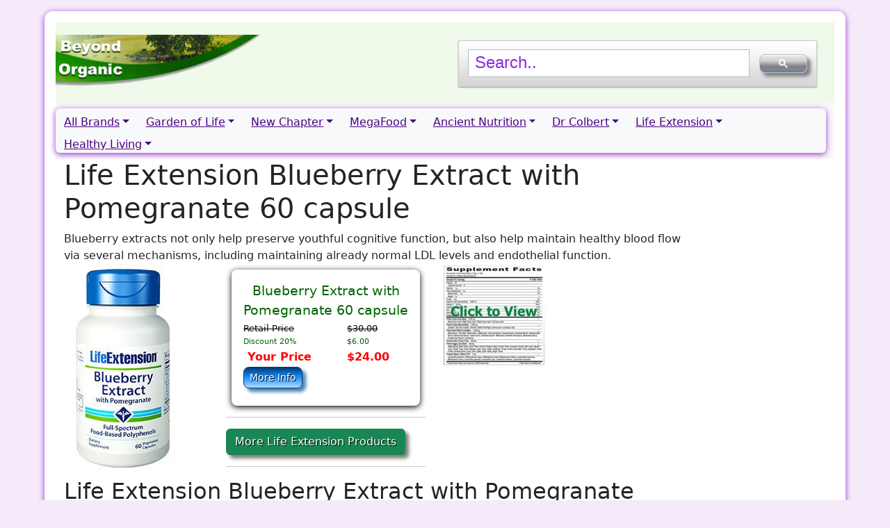

--- FILE ---
content_type: text/html; charset=UTF-8
request_url: https://beyond-organic.org/Life-Extension-Blueberry-Extract-with-Pomegranate-242.html
body_size: 11042
content:
<!doctype html>
<html lang="en">
  <head>
	<!-- January 30, 2024 Tuesday -- Manatee -- header.inc -->
    <!-- Required meta tags -->
    <meta charset="utf-8">
    <meta name="viewport" content="width=device-width, initial-scale=1, shrink-to-fit=no">
<!--  ##  ##  -->
    <title>Blueberry Extract with Pomegranate  60 capsule  by Life Extension</title>
     <meta name="description" content="Life Extension Order Line -  Blueberry extracts not only help preserve youthful cognitive function, but also help maintain healthy blood flow via several mechanisms, including maintaining already normal LDL levels and endothelial function."  >
	<meta name="robots" content="index">
     	<!-- Verification is  for Google Merchant Center  -->
<!--     <meta name="google-site-verification" content="6p-9EPCCub5S2DGbmel2XEeMC0H6EFtntaHPpDUg0BA" >-->
	<base href="https://beyond-organic.org/">
	<link rel="canonical" href="https://beyond-organic.org/Life-Extension-Blueberry-Extract-with-Pomegranate-242.html">
	<!-- thumbnail is image for Google Site Search -->
	<meta name="thumbnail" content="https://beyond-organic.org/assets/imagesMedium/blueberry-extract-with-pomegranate-242.jpg" >
	<!--  og: = Open Graph for Facebook and possibly others  -->
	<meta property="og:title" content="Blueberry Extract with Pomegranate  60 capsule  by Life Extension" >
	<meta property="og:url" content="https://beyond-organic.org/Life-Extension-Blueberry-Extract-with-Pomegranate-242.html" >
	<meta property="og:image" content="https://beyond-organic.org/assets/imagesMedium/blueberry-extract-with-pomegranate-242.jpg" >

	<!-- Google tag (gtag.js) FOR google analytics --><script async src="https://www.googletagmanager.com/gtag/js?id=G-EXY92HF9VL"></script><script>
	  window.dataLayer = window.dataLayer || [];
	  function gtag(){dataLayer.push(arguments);}
	  gtag('js', new Date());
	  gtag('config', 'G-EXY92HF9VL');
	</script>
	<!-- Google AdSense Code -->
	<script async src="https://pagead2.googlesyndication.com/pagead/js/adsbygoogle.js?client=ca-pub-5819065572779865"
		data-overlays="bottom" crossorigin="anonymous"></script>
	<!-- Google AdSense Meta tag  -->
	<meta name="google-adsense-account" content="ca-pub-5819065572779865">	<script async src="https://cse.google.com/cse.js?cx=921d19ef991da77ac">/* Beyond Organic Search */ </script>

	<link href="https://cdn.jsdelivr.net/npm/bootstrap@5.3.2/dist/css/bootstrap.min.css" rel="stylesheet" integrity="sha384-T3c6CoIi6uLrA9TneNEoa7RxnatzjcDSCmG1MXxSR1GAsXEV/Dwwykc2MPK8M2HN" crossorigin="anonymous">
<link rel="stylesheet" href="../styles/manatee.css?vers=$today">
	<link rel="stylesheet" href="../css/aws-beyog.css?vers=0126">

	<link rel="apple-touch-icon" sizes="152x152" href="https://beyond-organic.org/apple-touch-icon-152x152.png" >
	<link rel="apple-touch-icon" sizes="114x114" href="https://beyond-organic.org/apple-touch-icon-114x114.png" >
	<link rel="apple-touch-icon" sizes="57x57" href="https://beyond-organic.org/apple-touch-icon-57x57.png" >

</head>
<body>

<div class="row d-none "><!-- Show Media Size -->
	<div class="col-auto"><b>Media Size</b></div>
	<div class="col-1"><span class="d-block d-sm-none">XS</span><span class="d-none d-sm-block d-md-none">SM</span><span class="d-none d-md-block d-lg-none">MD</span><span class="d-none d-lg-block d-xl-none">LG</span><span class="d-none d-xl-block d-xxl-none">XL</span><span class="	d-none d-xxl-block">XXL</span></div>
	<div class="col-3 text-start"></div><div class="col  text-start">.:/home/beyog/includes:/home/Manatee/includes:/mnt/home/Etsy/</div></div><div id="wrapper" class="mb-4 "><!--  ## End in footer ##  -->
	<div class="container-fluid header ">
		<div class="row  ">
			<!--  ##  ##  -->
			<div class="col col-xs-4  align-self-center d-flex ">
				<a class="navbar-brand" href="/"><img class="navbar-logo " src="https://beyond-organic.org/css/BOLogoG5.png" alt="Beyond Organic"></a>
			</div>
			<!--  ##  ##  -->
			<div class="col d-sm-block d-md-none align-self-center text-end">
				<button class="btn menu-bars  my-2 collapsed" type="button" data-bs-toggle="collapse" data-bs-target="#navbarSupportedContent">Menu <svg xmlns="http://www.w3.org/2000/svg" viewBox="0 0 448 512" data-icon="bars-solid" width="24" height="24">
						<path fill="Black" d="M16 132h416c8.837 0 16-7.163 16-16V76c0-8.837-7.163-16-16-16H16C7.163 60 0 67.163 0 76v40c0 8.837 7.163 16 16 16zm0 160h416c8.837 0 16-7.163 16-16v-40c0-8.837-7.163-16-16-16H16c-8.837 0-16 7.163-16 16v40c0 8.837 7.163 16 16 16zm0 160h416c8.837 0 16-7.163 16-16v-40c0-8.837-7.163-16-16-16H16c-8.837 0-16 7.163-16 16v40c0 8.837 7.163 16 16 16z" />
					</svg></button>
			</div>
			<!--  ##  ##  -->
			<div class="col-md align-self-center">
								<div class="gcse-search"></div>
			</div>
			<!--  ##  ##  -->

		</div><!--  ## End of Row ##  -->
	</div><!--  ## End of container-fluid header  ##  -->

		<nav class="navbar navbar-expand-md bg-body-tertiary ">
		<div class="container-fluid">
			<div class="navbar-collapse collapse " id="navbarSupportedContent" style="">
				<div class="navbar-nav me-auto mb-2 mb-lg-0 row ">
					<div class=" col col-auto ">
						<div class="nav-item  dropdown mt-2 p-0">
							<a href="" class="dropdown-toggle " data-bs-toggle="dropdown">All Brands</a>
							<div class="dropdown-menu">
								<!--  ##  ##  -->
								<span class="dropdown-item  font-weight-bold text-uppercase ">All Brands</span>
								<a href="https://beyond-organic.org/new-products.php?google=SomeKindOfClick&gmode=SomeThingElse" class="dropdown-item ">New Product</a>
								<a href="https://beyond-organic.org/omega_3_truth.php" class="dropdown-item ">Omega-3 Book</a>
								<a href="https://beyond-organic.org/bone-broth/" class="dropdown-item ">Bone Broth</a>
								<a href="https://beyond-organic.org/dr-colbert/" class="dropdown-item ">Dr Colbert</a>
								<a href="https://beyond-organic.org/garden-of-life/" class="dropdown-item ">Garden of Life</a>
								<a href="https://beyond-organic.org/jarrow/" class="dropdown-item ">Jarrow</a>
								<a href="https://beyond-organic.org/jordan-rubin/" class="dropdown-item ">Jordan Rubin</a>
								<a href="https://beyond-organic.org/life-extension/" class="dropdown-item ">Life Extension</a>
								<a href="https://beyond-organic.org/megafood/" class="dropdown-item ">Mega Food</a>
								<a href="https://beyond-organic.org/new-chapter/" class="dropdown-item ">New Chapter</a>
								<a href="https://beyond-organic.org/products-of-nature/" class="dropdown-item ">Products of Nature</a>
								<!--  ##  ##  -->
							</div>
						</div>
					</div>
					<!--  ## End of All Brands ^^^^^^^^^^^^^^^^^^^^^^^^  -->

					<!--  !##  Garden of Life ~~~~~~~~~~~~~~~~~~~~~~~~~~~~~~~~  -->

					<div class=" col col-auto ">
						<div class="nav-item  dropdown mt-2 p-0">
							<a href="/" class="dropdown-toggle " data-bs-toggle="dropdown"  rel="nofollow">Garden of Life</a>
							<div class="dropdown-menu wide">
								<!--  ##  ##  -->
								<div class="container-fluid">
									<div class="row no-gutter">
										<div class="col col-auto">
											<span class="dropdown-item  font-weight-bold text-uppercase ">Garden of Life Brands</span>
											<a href="https://beyond-organic.org/garden-of-life/products.php" class="dropdown-item ">All Garden of Life</a>
											<a href="https://beyond-organic.org/garden-of-life/special1.php" class="dropdown-item ">Garden of Life Sale</a>
											<a href="https://beyond-organic.org/garden-of-life/dr-formulated.php" class="dropdown-item  ">Dr Formulated</a>
											<a href="https://beyond-organic.org/garden-of-life/mykind-organics.php" class="dropdown-item  ">MyKind Organics</a>
											<a href="https://beyond-organic.org/garden-of-life/vitamin-code.php" class="dropdown-item  ">Vitamin Code</a>
											<a href="https://beyond-organic.org/garden-of-life/sport-line.php" class="dropdown-item  ">Sport Line</a>
											<div class="dropdown-divider"></div>
										</div>
										<div class="col col-auto ">
											<span class="dropdown-item    font-weight-bold text-uppercase ">Vitamins</span>
											<a href="https://beyond-organic.org/garden-of-life/individual-vitamins.php" class="dropdown-item  ">Individual Vitamins</a>
											<a href="https://beyond-organic.org/garden-of-life/kids-vitamins.php" class="dropdown-item  ">Kids Supplements</a>
											<a href="https://beyond-organic.org/garden-of-life/mens-vitamins.php" class="dropdown-item  ">Mens Supplements</a>
											<a href="https://beyond-organic.org/garden-of-life/womens-vitamins.php" class="dropdown-item  ">Womens Supplements</a>
											<a href="https://beyond-organic.org/garden-of-life/prenatal-vitamins.php" class="dropdown-item  ">Prenatal Supplements</a>
											<div class="dropdown-divider"></div>
										</div>
										<div class="col  col-auto">
											<span class="dropdown-item   font-weight-bold text-uppercase  ">Originals</span>
											<a href="https://beyond-organic.org/garden-of-life/jordan-originals.php" class="dropdown-item  ">Jordans Original Products</a>
											<a href="https://beyond-organic.org/garden-of-life/fiber-cleanses.php" class="dropdown-item  ">Fiber & Cleanses</a>
											<a href="https://beyond-organic.org/garden-of-life/omega-3.php" class="dropdown-item  ">Omega-3 Fish Oils</a>
											<a href="https://beyond-organic.org/garden-of-life/perfect-food.php" class="dropdown-item  ">Perfect Food</a>
											<a href="https://beyond-organic.org/garden-of-life/primal-defense.php" class="dropdown-item  ">Primal Defense</a>
											<div class="dropdown-divider"></div>
										</div>
										<div class="col col-auto">
											<span class="dropdown-item    font-weight-bold text-uppercase ">Support Your Health</span>
											<a href="https://beyond-organic.org/garden-of-life/herbals.php" class="dropdown-item  ">Herbals</a>
											<a href="https://beyond-organic.org/garden-of-life/immunity-inflammation.php" class="dropdown-item  ">Immunity & Inflammation</a>
											<a href="https://beyond-organic.org/garden-of-life/keto.php" class="dropdown-item  ">Keto Products</a>
											<a href="https://beyond-organic.org/garden-of-life/essential-oils.php" class="dropdown-item  ">Organic Essential Oils</a>
											<a href="https://beyond-organic.org/garden-of-life/probiotics-enzymes.php" class="dropdown-item  ">Probiotics & Enzymes</a>
											<a href="https://beyond-organic.org/garden-of-life/organic-protein.php" class="dropdown-item  ">Proteins & Meals</a>
											<a href="https://beyond-organic.org/garden-of-life/turmeric.php" class="dropdown-item  ">Turmeric Products</a>
											<a href="https://beyond-organic.org/garden-of-life/fucothin.php" class="dropdown-item  ">Weight Loss & Fucothin</a>
											<div class="dropdown-divider"></div>
										</div>
									</div><!--  End Row  -->
								</div><!--  End Container  -->
								<!--  ##  ##  -->
							</div>
						</div>
					</div>
					<!--  ##  End of Garden of Life  ^^^^^^^^^^^^^^^^^  -->

					<!--  !## New Chapter  ~~~~~~~~~~~~~~~~~~~~~~~~  -->
					<div class=" col col-auto ">
						<div class="nav-item  dropdown mt-2 p-0">
							<a href="" class="dropdown-toggle " data-bs-toggle="dropdown">New Chapter</a>
							<div class="dropdown-menu">
								<!--  ##  ##  -->
								<a href="https://beyond-organic.org/new-chapter" class="dropdown-item ">All New Chapter</a>
								<a href="https://beyond-organic.org/new-chapter/sale.php" class="dropdown-item ">New Chapter Sale</a>
								<a href="https://beyond-organic.org/new-chapter/bone-strength.php" class="dropdown-item ">Bone Strength</a>
								<a href="https://beyond-organic.org/new-chapter/booster-powders.php" class="dropdown-item ">Booster Powders</a>
								<a href="https://beyond-organic.org/new-chapter/energy.php" class="dropdown-item ">Energy</a>
								<a href="https://beyond-organic.org/new-chapter/herbal.php" class="dropdown-item ">Herbals</a>
								<a href="https://beyond-organic.org/new-chapter/individual-vitamins.php" class="dropdown-item ">Individual Vitamins</a>
								<a href="https://beyond-organic.org/new-chapter/inflammation.php" class="dropdown-item ">Inflammation</a>
								<a href="https://beyond-organic.org/new-chapter/mens-vitamins.php" class="dropdown-item ">Men's Vitamins</a>
								<a href="https://beyond-organic.org/new-chapter/mushrooms.php" class="dropdown-item ">Mushrooms</a>
								<a href="https://beyond-organic.org/new-chapter/one-daily.php" class="dropdown-item ">One Dailys</a>
								<a href="https://beyond-organic.org/new-chapter/prenatal-vitamins.php" class="dropdown-item ">Prenatal Vitamins</a>
								<a href="https://beyond-organic.org/new-chapter/stress.php" class="dropdown-item ">Stress</a>
								<a href="https://beyond-organic.org/new-chapter/turmeric.php" class="dropdown-item ">Turmeric</a>
								<a href="https://beyond-organic.org/new-chapter/wholemega.php" class="dropdown-item ">Wholemega</a>
								<a href="https://beyond-organic.org/new-chapter/womens-vitamins.php" class="dropdown-item ">Women's Vitamins</a>
								<a href="https://beyond-organic.org/zyflamend" class="dropdown-item ">Zyflamend</a>
								<!--  ##  ##  -->
							</div>
						</div>
					</div>
					<!--  ## End of New Chapter ^^^^^^^^^^^^^^^^^^^^^^^^  -->

					<!--  !## MegaFood  ~~~~~~~~~~~~~~~~~~~~~~~~  -->
					<div class=" col col-auto ">
						<div class="nav-item  dropdown mt-2 p-0">
							<a href="" class="dropdown-toggle " data-bs-toggle="dropdown">MegaFood</a>
							<div class="dropdown-menu">
								<!--  ##  ##  -->
								<a href="https://beyond-organic.org/megafood" class="dropdown-item ">All Megafood</a>
								<a href="https://beyond-organic.org/megafood/sale.php" class="dropdown-item ">Megafood Sale</a>
								<a href="https://beyond-organic.org/megafood/baby-and-me.php" class="dropdown-item ">Baby &amp; Me</a>
								<a href="https://beyond-organic.org/megafood/blood-builder.php" class="dropdown-item ">Blood Builder</a>
								<a href="https://beyond-organic.org/megafood/booster-powders.php" class="dropdown-item ">Booster Powders</a>
								<a href="https://beyond-organic.org/megafood/condition-specific.php" class="dropdown-item ">Herbals</a>
								<a href="https://beyond-organic.org/megafood/vitamins.php" class="dropdown-item ">Individual Vitamins</a>
								<a href="https://beyond-organic.org/megafood/inflammation.php" class="dropdown-item ">Inflammation</a>
								<a href="https://beyond-organic.org/megafood/kids-vitamins.php" class="dropdown-item ">Kid's Vitamins</a>
								<a href="https://beyond-organic.org/megafood/digestive-aids.php" class="dropdown-item ">Megaflora Probiotics</a>
								<a href="https://beyond-organic.org/megafood/mens-vitamins.php" class="dropdown-item ">Men's Vitamins</a>
								<a href="https://beyond-organic.org/megafood/one-daily.php" class="dropdown-item ">One Dailys</a>
								<a href="https://beyond-organic.org/megafood/supplements.php" class="dropdown-item ">Multi Vitamins</a>
								<a href="https://beyond-organic.org/megafood/turmeric.php" class="dropdown-item ">Turmeric</a>
								<a href="https://beyond-organic.org/megafood/womens-vitamins.php" class="dropdown-item ">Women's Vitamins</a>

								<!--  ##  ##  -->
							</div>
						</div>
					</div>
					<!--  ## End of MegaFood ^^^^^^^^^^^^^^^^^^^^^^^^  -->

					<!--  !## Ancient Nutrition  ~~~~~~~~~~~~~~~~~~~~~~~~  -->
					<div class=" col col-auto ">
						<div class="nav-item  dropdown mt-2 p-0">
							<a href="" class="dropdown-toggle " data-bs-toggle="dropdown">Ancient Nutrition</a>
							<div class="dropdown-menu">
								<!--  ##  ##  -->
								<a href="https://beyond-organic.org/ancient-nutrition" class="dropdown-item ">All Ancient Nutrition</a>
								<a href="https://beyond-organic.org/ancient-nutrition/bone-broth-protein.php" class="dropdown-item ">Bone Broth Protein</a>
								<a href="https://beyond-organic.org/ancient-nutrition/bone-broth-collagen.php" class="dropdown-item ">Bone Broth Collagen</a>
								<a href="https://beyond-organic.org/ancient-nutrition/bone-broth-protein-organic.php" class="dropdown-item ">Organic Bone Broth Products</a>
								<a href="https://beyond-organic.org/ancient-nutrition/bone-broth-protein-meal.php" class="dropdown-item ">Bone Broth Protein Meal</a>
								<a href="https://beyond-organic.org/ancient-nutrition/keto-bone-broth.php" class="dropdown-item ">Keto Products</a>
								<a href="https://beyond-organic.org/ancient-nutrition/bone-broth-protein-fit.php" class="dropdown-item ">Bone Broth Protein Fit </a>
								<a href="https://beyond-organic.org/ancient-nutrition/bone-broth-protein-burst.php" class="dropdown-item ">Bone Broth Protein Burst</a>
								<a href="https://beyond-organic.org/ancient-nutrition/apothecary-capsules.php" class="dropdown-item ">Apothecary Capsules</a>
								<a href="https://beyond-organic.org/ancient-nutrition/medicinal-mushrooms.php" class="dropdown-item ">Organic Medicinal Mushrooms</a>
								<a href="https://beyond-organic.org/ancient-nutrition/essential-oils.php" class="dropdown-item ">Organic Essential Oils</a>

								<!--  ##  ##  -->
							</div>
						</div>
					</div>
					<!--  ## End of  Ancient Nutrition ^^^^^^^^^^^^^^^^^^^^^^^^  -->

					<!--   !## Dr Colbert  ~~~~~~~~~~~~~~~~~~~~~~~~  -->
					<div class=" col col-auto ">
						<div class="nav-item  dropdown mt-2 p-0">
							<a href="" class="dropdown-toggle " data-bs-toggle="dropdown">Dr Colbert</a>
							<div class="dropdown-menu">
								<!--  ##  ##  -->
								<a href="https://beyond-organic.org/dr-colbert" class="dropdown-item ">All Dr Colbert</a>
								<a href="https://beyond-organic.org/dr-colbert/keto-zone.php" class="dropdown-item ">Keto Zone</a>

								<!--  ##  ##  -->
							</div>
						</div>
					</div>
					<!--  ## End of Dr Colbert ^^^^^^^^^^^^^^^^^^^^^^^^  -->

					<!--  !## Life Extension  ~~~~~~~~~~~~~~~~~~~~~~~~  -->
					<div class=" col col-auto ">
						<div class="nav-item  dropdown mt-2 p-0">
							<a href="" class="dropdown-toggle " data-bs-toggle="dropdown">Life Extension</a>
							<div class="dropdown-menu">
								<!--  ##  ##  -->
								<a href="https://beyond-organic.org/life-extension" class="dropdown-item ">All Life Extension</a>
								<a href="https://beyond-organic.org/life-extension/antioxidant.php" class="dropdown-item ">Antioxidant</a>
								<a href="https://beyond-organic.org/life-extension/bone-health.php" class="dropdown-item ">Bone Health</a>
								<a href="https://beyond-organic.org/life-extension/herbals.php" class="dropdown-item ">Herbals</a>
								<a href="https://beyond-organic.org/life-extension/vitamins.php" class="dropdown-item ">Individual Vitamins</a>
								<a href="https://beyond-organic.org/life-extension/inflammation.php" class="dropdown-item ">Inflammation</a>
								<a href="https://beyond-organic.org/life-extension/mens-vitamins.php" class="dropdown-item ">Men's Vitamins</a>
								<a href="https://beyond-organic.org/life-extension/womens-vitamins.php" class="dropdown-item ">Women's Vitamins</a>
								<a href="https://beyond-organic.org/life-extension/multi-vitamins.php" class="dropdown-item ">Multi Vitamins</a>
								<a href="https://beyond-organic.org/life-extension/brain-health.php" class="dropdown-item ">Brain Health</a>
								<a href="https://beyond-organic.org/life-extension/heart-health.php" class="dropdown-item ">Heart Health</a>
								<a href="https://beyond-organic.org/life-extension/immune.php" class="dropdown-item ">Immune</a>
								<!--  ##  ##  -->
							</div>
						</div>
					</div>
					<!--  ## End of Life Extension ^^^^^^^^^^^^^^^^^^^^^^^^  -->


					<!--  !## Healthy Living  ~~~~~~~~~~~~~~~~~~~~~~~~  -->
					<div class=" col col-auto ">
						<div class="nav-item  dropdown mt-2 p-0">
							<a href="" class="dropdown-toggle " data-bs-toggle="dropdown">Healthy Living</a>
							<div class="dropdown-menu">
								<!--  ##  ##  -->
								<a href="https://beyond-organic.org/cards-of-encouragement.php" class="dropdown-item ">Cards of Encouragement</a>
								<a href="https://beyond-organic.org/monthly-give-away.php" class="dropdown-item ">Monthly Give Away</a>
								<a href="https://beyond-organic.org/mens-vitamins" class="dropdown-item ">Men's Vitamins</a>
								<a href="https://beyond-organic.org/womens-vitamins" class="dropdown-item ">Women's Vitamins</a>
								<a href="https://beyond-organic.org/kids-vitamins" class="dropdown-item ">Kid's Vitamins</a>
								<a href="https://beyond-organic.org/prenatal-vitamins" class="dropdown-item ">Prenatal Vitamins</a>
								<a href="https://beyond-organic.org/toxic-mold.php" class="dropdown-item ">Toxic Mold</a>
								<a href="https://beyond-organic.org/index_dangerous-ingredients.php" class="dropdown-item ">Dangerous Ingredients</a>
								<a href="https://beyond-organic.org/bone-health-info.php" class="dropdown-item ">Bone Health Info</a>
								<a href="https://beyond-organic.org/organic-natural-essential-oils.php" class="dropdown-item ">Essential Oils</a>
								<a href="https://beyond-organic.org/index_natural-ingredients.php" class="dropdown-item ">Healthy Ingredients</a>
								<a href="https://beyond-organic.org/ketogenic-diet.php" class="dropdown-item ">Ketogenic Diet</a>
								<a href="https://beyond-organic.org/non-gmo" class="dropdown-item ">Non-GMO</a>
								<a href="https://beyond-organic.org/probiotics" class="dropdown-item ">Probiotics</a>
								<a href="https://beyond-organic.org/omega-3-oils.php" class="dropdown-item ">Omega-3 Oils</a>
								<a href="https://beyond-organic.org/prod_makers_diet_foods.php" class="dropdown-item ">Organic Foods</a>
								<a href="https://beyond-organic.org/acid-reflux.php" class="dropdown-item ">Acid Reflux</a>
								<a href="https://beyond-organic.org/depression.php" class="dropdown-item ">Depression and Stress</a>
								<a href="https://beyond-organic.org/detox" class="dropdown-item ">Detox &amp; Antioxidents</a>
								<a href="https://beyond-organic.org/index_treatments.php" class="dropdown-item ">Gallbladder Surgery</a>
								<a href="https://beyond-organic.org/prod_books.php" class="dropdown-item ">Health Books</a>
								<a href="https://beyond-organic.org/heart-health.php" class="dropdown-item ">Heart Health</a>
								<a href="https://beyond-organic.org/immune-support" class="dropdown-item ">Immune Support</a>
								<a href="https://beyond-organic.org/inflammation" class="dropdown-item ">Inflammation Reduction</a>
								<a href="https://beyond-organic.org/menopause.php" class="dropdown-item ">Menopause</a>
								<a href="https://beyond-organic.org/lose-weight" class="dropdown-item ">Lose Weight</a>
								<a href="https://beyond-organic.org/smoothie" class="dropdown-item ">Smoothie Drinks</a>
								<a href="https://beyond-organic.org/stress-vitamins" class="dropdown-item ">Stress &amp; Sleep</a>

								<!--  ##  ##  -->
							</div>
						</div>
					</div>
					<!--  ## End of Healthy Living ^^^^^^^^^^^^^^^^^^^^^^^^  -->
				</div><!--  ## End of .navbar-nav  ^^^^^^^^^^^^^^^^ -->
			</div>  <!--  ## End of #navbarSupportedContent  ^^^^^^^^^^-->
			</div> <!--  ## End of container-fluid ^^^^^^^^^^^^^^^^  -->
			</nav> <!--  ## End of Menu ^^^^^^^^^^^^^^^^  -->
	<!--  ## Start of Page ##  -->
		<div class="container-fluid">
		<div class="row ">
			<div class="col-12 col-lg-8 col-xl-10 ">
			<div class="row ">
	<!--  ##  ##  -->
			<div  class="col-12 col-sm-12    "><h1>Life Extension Blueberry Extract with Pomegranate  60 capsule</h1></div>
			<div  class="col-12 col-sm-12  " ><div class="content">Blueberry extracts not only help preserve youthful cognitive function, but also help maintain healthy blood flow via several mechanisms, including maintaining already normal LDL levels and endothelial function.	</div></div>
			<div class="col-12 col-sm-5 col-md-4 col-lg-3  media "><img class=" align-self-center mx-auto img-fluid" alt="Life Extension Blueberry Extract with Pomegranate  60 capsule"  src="https://beyond-organic.org/assets/imagesMedium/blueberry-extract-with-pomegranate-242.jpg" width="170" height="300" loading="lazy" ></div>
			<div class="col-12   col-sm-7 col-md-8 col-lg-4 ">
<!--  Kestrel buyProd.1.inc  -->
<div class="cBuyTable clearfix" >

		<div class="boxShadow pricingTable p-2 m-2" >
			<!-- Pricing -->
			<table class=" p-2 m-2"  >
				<tr>
					<td class="bProdName" colspan="2">
Blueberry Extract with Pomegranate   60 capsule					</td>
				</tr>
				<tr>
					<td class="bProdRetail ">Retail Price</td>
					<td class="bProdRetailPrice "> $30.00</td>
				</tr>
				<tr>
					<td class="bProdSave " >Discount 20%</td>
					<td class="bProdSave ">$6.00</td>
				</tr>
				<tr>
					<td  class="bProdPrice "  >&nbsp;Your Price&nbsp;</td>
					<td  class="bProdPrice "> $24.00</td>
				</tr>
				<tr>
					<td class="bAdd2CartTD " colspan="2" >
						<a class="btn btn-lightblue btn-sm mb-2" href="/Life-Extension-Blueberry-Extract-with-Pomegranate-242.html?q=Life Extension Blueberry Extract with Pomegranate" role="button">More Info</a>
					</td>
				</tr>
			</table>
		</div>
 <hr>
<a href="https://beyond-organic.org/life-extension/" ><span class="btn btn-success">More Life Extension Products</span></a> <hr>
</div>
<!--  END of buyProd.inc  -->


</div>
				<div class="col">
					<a id="openSupplementFact" data-bs-toggle="modal" data-bs-target="#SupplementFacts" title="Supplement Facts for Life Extension Blueberry Extract with Pomegranate  60 capsule">
					<img src="https://beyond-organic.org/assets/graphics/SupplementFactsIcon.jpg" alt="Supplement Facts" width="150" height="150" loading="lazy"></a>
			</div>
	
			<!-- Modal -->
			<div class="modal fade" id="SupplementFacts" tabindex="-1"  >
			  <div class="modal-dialog modal-xl">
				<div class="modal-content">
				  <div class="modal-header">
					<h5 class="modal-title" id="exampleModalLabel">Blueberry Extract with Pomegranate  60 capsule  by Life Extension</h5>
					<button type="button" class="btn-close" data-bs-dismiss="modal" aria-label="Close"></button>
				  </div>
				  <div class="modal-body ">
					<img class="img-fluid " src="https://beyond-organic.org/assets/facts/blueberry-extract-with-pomegranate-facts-242.jpg" alt="Supplement Facts" width="450" height="472" loading="lazy">
				  </div>
				  <div class="modal-footer">
					<button type="button" class="btn btn-secondary" data-bs-dismiss="modal">Close</button>
				  </div>
				</div>
			  </div>
			</div>
			<!-- End Modal -->
			<div class="col-12   " ><div class="content"><h2>Life Extension Blueberry Extract with Pomegranate</h2>
<p>When scientists analyze fruits and vegetables for their antioxidant capability, blueberries rank among the highest in their capacity to destroy free radicals. Rich in antioxidants that combat oxidative stress and inflammation, blueberry extracts not only help preserve youthful cognitive function, but also help maintain healthy blood flow via several mechanisms, including maintaining already normal LDL levels and blood pressure within normal limits and preserving endothelial and vascular function.</p><p>

To augment the benefits of this healthful fruit, a new wild blueberry extract has been added to Blueberry Extract with Pomegranate that provides more potent active ingredients than cultivated blueberries. Blueberry Extract with Pomegranate contains AuroraBlue®, which contains the only true wild Alaskan blueberries that grow in a completely natural environment without exposure to any chemicals. This complex of wild fruits belonging to the genus Vaccinium is rich in unique antioxidants (anthocyanins and pterostilbene being the two most active) and possesses nearly 10 times the antioxidant capacity of cultivated berries.</p><p>

Blueberry Extract with Pomegranate contains potent doses of pomegranate extract in just one capsule. Pomegranate fruit contains polyphenols, tannins, and anthocyanins — all beneficial antioxidants. Compounds known as punicalagins also found in pomegranate benefit arterial health by virtue of their ability to regulate healthy endothelial function.</p>

<h3>Supplement Facts</h3>




Serving Size 1 vegetarian capsule<br><br>

Servings Per Container 60<br><br>
Amount Per Serving<br><br>

Wild Blueberry (Vaccinium angustifolium) anthocyanin extract (fruit)
	

375 mg<br><br>

Pomella Pomegranate (Punica granatum) extract (fruit) [standardized to 30% punicalagins (60 mg)]
	

200 mg<br><br>


[Alaska Early Blueberry (Vaccinium ovalifolium Sm.), Alaska Black Huckleberry (Vaccinium alaskaense How.), Alpine Blueberry (Vaccinium uliginosum L. spp. alpinum (Bigel.) Hult., Bog Bilberry (Vaccinium uliginosum L. spp. mycrophyllum Lange)] (fruit, leaves, stems)
	

100 mg<br><br>

AuroraBlue Wildcrafted Blueberry Extract Complex
	

75 mg<br><br>


<br><br>
Other ingredients: vegetable cellulose (capsule), silica, magnesium stearate.
<br><br>
 Contains corn. This product contains NO milk, egg, fish, peanuts, crustacean shellfish (lobster, crab, shrimp), soybeans, wheat, yeast, gluten, or rice. Contains NO sugar, and no artificial sweeteners, flavors, colors, or preservatives.
<br><br>
Pomella is a trademark of Verdure Sciences, Inc.<br>
VitaBlue is a registered trademark of VDF FutureCeuticals, Inc.<br>
AuroraBlue is a registered trademark of Denali Technologies, LLC.<br>
<h3>Dosage and Use</h3>
	

Take one capsule once or twice daily with or without food, or as recommended by a healthcare practitioner.<br><br>
<b>Caution<br>

Consult with your physician before using this product if you are taking anti-seizure, anti-depressant or psychiatric medications, or certain types of blood pressure (e.g. calcium channel blockers) medications.</b>
<br>
<a href="https://www.etsy.com/shop/GailsGiftsDesigns/">TShirts</a> </div></div>
			<div class="col-12  " ><div class="content"> <!--  ## Start of buyNow Loop ##  -->
<div class="container-fluid b1BuyNow "><div class="row  ">
<div class="row" >
<div class="col-12 p-3 ml-3 text-truncate"> <a  href="https://gailsgiftsdesigns.etsy.com/listing/1558117099/sea-turtles-blue-green-purple-blank-journal-marine-life-sea-" class="h5 " > Sea Turtles Blue, Green, Purple Blank Journal, marine life, sea turtle enthusiast, turtle conservation, wildlife support, nature lover!!</a></div>
<div class="col-6    col-md-4  col-xl-2 pt-1 pr-0 text-center " >
	<a  href="https://gailsgiftsdesigns.etsy.com/listing/1558117099/sea-turtles-blue-green-purple-blank-journal-marine-life-sea-" class=""><img class="mt-2 img-fluid" alt="Sea Turtles Blue, Green, Purple Blank Journal, marine life, sea turtle enthusiast, turtle conservation, wildlife support, nature lover"  src="https://i.etsystatic.com/46466881/r/il/9394f0/5298696557/il_fullxfull.5298696557_2xtd.jpg" loading="lazy"></a>
</div>
<div class="col-6  col-md-8  col-xl-10 pl-0  text-left" >
	Blue, Green, Lavender Sea Turtles are playing across this Blank Journal. Hardcover with a wraparound high quality print to carry wherever you might go. Notebook, gift, gift for Mom, Daughter, girls, teens, teenager gifts, diary

.: 128 blank pages (64 sheets)
.: Full wraparound print
.: Casewrap binding<br>
</div>
</div></div></div>
<hr><!--  ## Start of buyNow Loop ##  -->
<div class="container-fluid b1BuyNow "><div class="row  ">
<div class="row" >
<div class="col-12 p-3 ml-3 text-truncate"> <a  href="https://gailsgiftsdesigns.etsy.com/listing/1585377341/colorful-sea-turtles-personalized-iphone-15-iphone-14-iphone" class="h5 " > Colorful Sea Turtles Personalized iPhone 15, iPhone 14, iPhone 13, iPhone 12 Cases with optional personalization. For your Sea Turtle lover!!</a></div>
<div class="col-6    col-md-4  col-xl-2 pt-1 pr-0 text-center " >
	<a  href="https://gailsgiftsdesigns.etsy.com/listing/1585377341/colorful-sea-turtles-personalized-iphone-15-iphone-14-iphone" class=""><img class="mt-2 img-fluid" alt="Colorful Sea Turtles Personalized iPhone 15, iPhone 14, iPhone 13, iPhone 12 Cases with optional personalization. For your Sea Turtle lover"  src="https://i.etsystatic.com/46466881/r/il/bed918/7052337001/il_fullxfull.7052337001_7h1b.jpg" loading="lazy"></a>
</div>
<div class="col-6  col-md-8  col-xl-10 pl-0  text-left" >
	Custom Personalized Sea Turtles iPhone 15, iPhone 14, iPhone 13, iPhone 12 Cases. With their slim lines, glossy finish, and their lightweight construction, they’re the perfect accessory that complements your phone’s aesthetics. Compatible with iPhone 15, iPhone 14, iPhone 13, iPhone 12 all models. Great for yourself or as a gift for Mom, Daughter, best friend or your favorite sea turtle lover. Optional personalized name, if you desire.

.: Material: Lexan polycarbonate plastic
.: Super slim design and glossy premium finish
.: Durable and impact resistant material
.: Supports wireless charging (*Not MagSafe*)<br>
</div>
</div></div></div>
<hr><!--  ## Start of buyNow Loop ##  -->
<div class="container-fluid b1BuyNow "><div class="row  ">
<div class="row" >
<div class="col-12 p-3 ml-3 text-truncate"> <a  href="https://gailsgiftsdesigns.etsy.com/listing/1571187982/sea-turtle-v-neck-shirt" class="h5 " > Sea Turtle V-Neck shirt. Colorful watercolor sea turtle, save the turtles, sea turtle lover, sea turtle Tshirt, turtle shirt,!!</a></div>
<div class="col-6    col-md-4  col-xl-2 pt-1 pr-0 text-center " >
	<a  href="https://gailsgiftsdesigns.etsy.com/listing/1571187982/sea-turtle-v-neck-shirt" class=""><img class="mt-2 img-fluid" alt="Sea Turtle V-Neck shirt. Colorful watercolor sea turtle, save the turtles, sea turtle lover, sea turtle Tshirt, turtle shirt,"  src="https://i.etsystatic.com/46466881/r/il/b45e91/5423882878/il_fullxfull.5423882878_7t0z.jpg" loading="lazy"></a>
</div>
<div class="col-6  col-md-8  col-xl-10 pl-0  text-left" >
	Colorful Watercolor Sea Turtle  on soft jersey Shirt is cozy. Great for Beach Lovers and Sea Turtle Lovers everywhere. Colorful watercolor sea turtle, save the turtles, sea turtle lover, sea turtle tshirt

High quality print will make it an instant favorite in every wardrobe. 

.: 100% Airlume combed and ring-spun cotton (fiber content may vary for different colors)
.: Light fabric (4.2 oz/yd² (142 g/m²))
.: Tear away label
.: Runs true to size<br>
</div>
</div></div></div>
<hr><!--  ## Start of buyNow Loop ##  -->
<div class="container-fluid b1BuyNow "><div class="row  ">
<div class="row" >
<div class="col-12 p-3 ml-3 text-truncate"> <a  href="https://gailsgiftsdesigns.etsy.com/listing/1577931877/sea-turtles-insulated-bottle-22oz-marine-life-ocean-lover-sh" class="h5 " > Sea Turtles Insulated Bottle 22oz, marine life, ocean lover shirt,sea turtle enthusiast, turtle conservation, wildlife support, nature lover!!</a></div>
<div class="col-6    col-md-4  col-xl-2 pt-1 pr-0 text-center " >
	<a  href="https://gailsgiftsdesigns.etsy.com/listing/1577931877/sea-turtles-insulated-bottle-22oz-marine-life-ocean-lover-sh" class=""><img class="mt-2 img-fluid" alt="Sea Turtles Insulated Bottle 22oz, marine life, ocean lover shirt,sea turtle enthusiast, turtle conservation, wildlife support, nature lover"  src="https://i.etsystatic.com/46466881/r/il/dfb07d/5395015789/il_fullxfull.5395015789_7rao.jpg" loading="lazy"></a>
</div>
<div class="col-6  col-md-8  col-xl-10 pl-0  text-left" >
	Blue, green, purple, lavender Sea Turtles. Perfect Gift for Mom, Dad, Grandma or the kids!  Water bottle, coffee, thermos, Beach, gift for ladies and kids.

Vacuum insulation is a big deal if you care about beverage temperature change. Double-wall construction means that hot liquids can remain hot up to 12 hours while colder choices can last a full 48 hours; that’s two whole days. Furthermore, these bottles are condensation-proof - no sweating or slipping. Built to fit standard vehicle cup holders, the stainless steel sides are both scratch and fade resistant.

.: One size: 22oz (0.65 l)
.: Spill-proof design
.: Scratch and fade resistant
.: BPA free
**Hand Wash Only<br>
</div>
</div></div></div>
<hr><!--  ## Start of buyNow Loop ##  -->
<div class="container-fluid b1BuyNow "><div class="row  ">
<div class="row" >
<div class="col-12 p-3 ml-3 text-truncate"> <a  href="https://gailsgiftsdesigns.etsy.com/listing/1561639199/sea-turtles-tumbler-20oz-marine-life-sea-turtle-enthusiast-t" class="h5 " > Sea Turtles Tumbler 20oz, marine life, sea turtle enthusiast, turtle conservation, wildlife support, nature lover!!</a></div>
<div class="col-6    col-md-4  col-xl-2 pt-1 pr-0 text-center " >
	<a  href="https://gailsgiftsdesigns.etsy.com/listing/1561639199/sea-turtles-tumbler-20oz-marine-life-sea-turtle-enthusiast-t" class=""><img class="mt-2 img-fluid" alt="Sea Turtles Tumbler 20oz, marine life, sea turtle enthusiast, turtle conservation, wildlife support, nature lover"  src="https://i.etsystatic.com/46466881/r/il/81571e/5267340916/il_fullxfull.5267340916_cw0b.jpg" loading="lazy"></a>
</div>
<div class="col-6  col-md-8  col-xl-10 pl-0  text-left" >
	This Sea Turtle stainless travel-size tumbler is vacuum-insulated and built to last. Sea Turtle Tumbler in Blue, green, purple, turquoise and lavender. With 20oz capacity, a fashionable lid, and a double-wall stainless steel frame, this tumbler utilizes vacuum insulation to keep both hot and cold drinks at perfect temps. 

.: Stainless steel
.: 20oz (0.59 l)
.: Rounded corners
.: See-thru plastic lid
.: Glossy finish
.: Dishwasher Safe<br>
</div>
</div></div></div>
<hr><!--  ## Start of buyNow Loop ##  -->
<div class="container-fluid b1BuyNow "><div class="row  ">
<div class="row" >
<div class="col-12 p-3 ml-3 text-truncate"> <a  href="https://gailsgiftsdesigns.etsy.com/listing/1589921332/personalized-baby-turtle-iphone-16-iphone-15-iphone-15-iphon" class="h5 " > Personalized Baby Turtle iPhone 16, iPhone 15, iPhone 15, iPhone 14, iPhone 13 Cases. Custom Name on Cute Sea Turtles for your Beach Lover!!</a></div>
<div class="col-6    col-md-4  col-xl-2 pt-1 pr-0 text-center " >
	<a  href="https://gailsgiftsdesigns.etsy.com/listing/1589921332/personalized-baby-turtle-iphone-16-iphone-15-iphone-15-iphon" class=""><img class="mt-2 img-fluid" alt="Personalized Baby Turtle iPhone 16, iPhone 15, iPhone 15, iPhone 14, iPhone 13 Cases. Custom Name on Cute Sea Turtles for your Beach Lover"  src="https://i.etsystatic.com/46466881/r/il/d5ebbc/7041283657/il_fullxfull.7041283657_dwe6.jpg" loading="lazy"></a>
</div>
<div class="col-6  col-md-8  col-xl-10 pl-0  text-left" >
	Custom Personalized Baby Sea Turtle iPhone Case for iPhone for iPhone 16, iPhone 15, iPhone 14, iPhone 13, all models. With their slim lines, glossy finish, and their lightweight construction, they’re the perfect accessory that complements your phone’s aesthetics. Compatible with iPhone 16, 15, 14, 13 all models. Great for yourself or as a gift for Mom, Daughter, best friend or your favorite sea turtle lover. Just add your custom name for the perfect gift!

.: Material: Lexan polycarbonate plastic
.: Super slim design and glossy premium finish
.: Durable and impact resistant material
.: Supports wireless charging (*Not MagSafe*)<br>
</div>
</div></div></div>
<hr><!--  ## Start of buyNow Loop ##  -->
<div class="container-fluid b1BuyNow "><div class="row  ">
<div class="row" >
<div class="col-12 p-3 ml-3 text-truncate"> <a  href="https://gailsgiftsdesigns.etsy.com/listing/1801849571/sea-turtles-personalized-samsung-galaxy-s25-s24-s23-s22-s21-" class="h5 " > Sea Turtles Personalized Samsung Galaxy S25, S24, S23, S22, S21 Phone Cases Colorful sea turtles, sea turtle lover, Save the turtles!!</a></div>
<div class="col-6    col-md-4  col-xl-2 pt-1 pr-0 text-center " >
	<a  href="https://gailsgiftsdesigns.etsy.com/listing/1801849571/sea-turtles-personalized-samsung-galaxy-s25-s24-s23-s22-s21-" class=""><img class="mt-2 img-fluid" alt="Sea Turtles Personalized Samsung Galaxy S25, S24, S23, S22, S21 Phone Cases Colorful sea turtles, sea turtle lover, Save the turtles"  src="https://i.etsystatic.com/46466881/r/il/8bab6a/7044489549/il_fullxfull.7044489549_cmyv.jpg" loading="lazy"></a>
</div>
<div class="col-6  col-md-8  col-xl-10 pl-0  text-left" >
	Custom Personalized Sea Turtle Samsung Galaxy S25, S24, S23, S22, S21 Phone Cases. Colorful sea turtles on blue stripes, save the turtles, sea turtle lover, sea turtle. Perfect for yourself or your favorite Beach Lover, Ocean Lover or Beach Bum. Add your name to make this the perfect phone case.

Every case has double layers for extra durability and protection. The outer polycarbonate shell will resist daily impacts. 

.: Materials: 100% polycarbonate (shell), 100% TPU (lining)
.: Dual layer case for extra durability and protection
.: Supports wireless charging (not including MagSafe)
.: Glossy finish
.: Clear, open ports for connectivity<br>
</div>
</div></div></div>
<hr><!--  ## Start of buyNow Loop ##  -->
<div class="container-fluid b1BuyNow "><div class="row  ">
<div class="row" >
<div class="col-12 p-3 ml-3 text-truncate"> <a  href="https://gailsgiftsdesigns.etsy.com/listing/1743191100/polynesian-sea-turtle-personalized-insulated-bottle-22oz" class="h5 " > Polynesian Sea Turtle Personalized Insulated Bottle, 22oz. Custom text is optional. Sea turtle lover, sea turtles, save the turtles!!</a></div>
<div class="col-6    col-md-4  col-xl-2 pt-1 pr-0 text-center " >
	<a  href="https://gailsgiftsdesigns.etsy.com/listing/1743191100/polynesian-sea-turtle-personalized-insulated-bottle-22oz" class=""><img class="mt-2 img-fluid" alt="Polynesian Sea Turtle Personalized Insulated Bottle, 22oz. Custom text is optional. Sea turtle lover, sea turtles, save the turtles"  src="https://i.etsystatic.com/46466881/r/il/c1073a/7007301418/il_fullxfull.7007301418_fq32.jpg" loading="lazy"></a>
</div>
<div class="col-6  col-md-8  col-xl-10 pl-0  text-left" >
	Custom Personalized Polynesian Sea Turtle Copper Vacuum Insulated Bottle, 22oz. Sea Turtle Keyring Tag, Colorful watercolor sea turtle, save the turtles, sea turtle lover, sea turtles, save the turtles. Custom name is optional.

Vacuum insulation is a big deal if you care about beverage temperature change. Double-wall construction means that hot liquids can remain hot up to 12 hours while colder choices can last a full 48 hours; that’s two whole days. Furthermore, these bottles are condensation-proof - no sweating or slipping. Built to fit standard vehicle cup holders, the stainless steel sides are both scratch and fade resistant.
.: One size: 22oz (0.65 l)
.: Spill-proof design
.: Scratch and fade resistant
.: BPA free
.: Note: **Hand Wash Only<br>
</div>
</div></div></div>
<hr><!--  ## Start of buyNow Loop ##  -->
<div class="container-fluid b1BuyNow "><div class="row  ">
<div class="row" >
<div class="col-12 p-3 ml-3 text-truncate"> <a  href="https://gailsgiftsdesigns.etsy.com/listing/4333395273/polynesian-sea-turtle-personalized-magnetic-safe-tough-iphon" class="h5 " > Polynesian Sea Turtle Personalized Magnetic Safe Tough iPhone 16, iPhone 15, iPhone 14 and iPhone 13 case. Custom text is optional.!!</a></div>
<div class="col-6    col-md-4  col-xl-2 pt-1 pr-0 text-center " >
	<a  href="https://gailsgiftsdesigns.etsy.com/listing/4333395273/polynesian-sea-turtle-personalized-magnetic-safe-tough-iphon" class=""><img class="mt-2 img-fluid" alt="Polynesian Sea Turtle Personalized Magnetic Safe Tough iPhone 16, iPhone 15, iPhone 14 and iPhone 13 case. Custom text is optional."  src="https://i.etsystatic.com/46466881/r/il/8a6d85/7057852555/il_fullxfull.7057852555_6sck.jpg" loading="lazy"></a>
</div>
<div class="col-6  col-md-8  col-xl-10 pl-0  text-left" >
	Custom Personalized Polynesian Sea Turtle Magnetic Safe Tough iPhone 16, iPhone 15, iPhone 14 and iPhone 13. With their slim lines, glossy finish, and their lightweight construction, these cases the perfect accessory that complements your phone’s aesthetics. Compatible with iPhone 16, iPhone 15, iPhone 14 and iPhone 13 all models. Great for yourself or as a gift for Mom, Daughter, best friend or your favorite beach lover. Sea Turtle. These cases are compatible with MagSafe® accessories. Custom name is optional.


When aesthetics meet function, this custom magnetic tough case is born. Equipped with an outer polycarbonate shell and inner black TPU lining, this case delivers robust protection thanks to its durable, flexible, impact-resistant nature. Gossy finish, each case comes with an embedded magnet module that is compatible with MagSafe® accessories and a stunning print that fully wraps around your case's exterior.
.: Dual layer case for extra durability and protection
.: Materials: 100% polycarbonate (shell), black cushioned inner TPU lining (slight variations in color/texture are possible)
.: Available in glossy premium protective finish
.: Full-wrap print on exterior surfaces
.: Embedded magnet to enhance compatibility with MagSafe® accessories (compatibility not guaranteed with non-Apple brand chargers)
.: Durable, flexible and impact resistant<br>
</div>
</div></div></div>
<hr><!--  ## Start of buyNow Loop ##  -->
<div class="container-fluid b1BuyNow "><div class="row  ">
<div class="row" >
<div class="col-12 p-3 ml-3 text-truncate"> <a  href="https://gailsgiftsdesigns.etsy.com/listing/1757391413/polynesian-sea-turtle-personalized-samsung-galaxy-s25-s24-s2" class="h5 " > Polynesian Sea Turtle Personalized Samsung Galaxy S25, S24, S23, S22, S21 Phone Case. Custom text is optional. Sea turtle lover, sea turtle!!</a></div>
<div class="col-6    col-md-4  col-xl-2 pt-1 pr-0 text-center " >
	<a  href="https://gailsgiftsdesigns.etsy.com/listing/1757391413/polynesian-sea-turtle-personalized-samsung-galaxy-s25-s24-s2" class=""><img class="mt-2 img-fluid" alt="Polynesian Sea Turtle Personalized Samsung Galaxy S25, S24, S23, S22, S21 Phone Case. Custom text is optional. Sea turtle lover, sea turtle"  src="https://i.etsystatic.com/46466881/r/il/5c0077/7009852430/il_fullxfull.7009852430_wup2.jpg" loading="lazy"></a>
</div>
<div class="col-6  col-md-8  col-xl-10 pl-0  text-left" >
	Custom Personalized Polynesian Sea Turtle Samsung Galaxy S25, S24, S23, S22, S21 Phone Cases. Amazing Colorful watercolor sea turtle, save the turtles, sea turtle lover, sea turtle. Perfect for yourself or your favorite Beach Lover, Ocean Lover or Beach Bum. Custom Name is optional.

Every case has double layers for extra durability and protection. The outer polycarbonate shell will resist daily impacts. 

.: Materials: 100% polycarbonate (shell), 100% TPU (lining)
.: Dual layer case for extra durability and protection
.: Supports wireless charging (not including MagSafe)
.: Glossy finish
.: Clear, open ports for connectivity<br>
</div>
</div></div></div>
<hr><!--  ## Start of buyNow Loop ##  -->
<div class="container-fluid b1BuyNow "><div class="row  ">
<div class="row" >
<div class="col-12 p-3 ml-3 text-truncate"> <a  href="https://gailsgiftsdesigns.etsy.com/listing/1573372125/sea-turtles-personalized-iphone-16-iphone-15-iphone-14-iphon" class="h5 " > Sea Turtles Personalized iPhone 16, iPhone 15, iPhone 14, iPhone 13, iPhone 12 Cases. Perfect for your turtle lover.!!</a></div>
<div class="col-6    col-md-4  col-xl-2 pt-1 pr-0 text-center " >
	<a  href="https://gailsgiftsdesigns.etsy.com/listing/1573372125/sea-turtles-personalized-iphone-16-iphone-15-iphone-14-iphon" class=""><img class="mt-2 img-fluid" alt="Sea Turtles Personalized iPhone 16, iPhone 15, iPhone 14, iPhone 13, iPhone 12 Cases. Perfect for your turtle lover."  src="https://i.etsystatic.com/46466881/r/il/b4d118/7044483769/il_fullxfull.7044483769_36r4.jpg" loading="lazy"></a>
</div>
<div class="col-6  col-md-8  col-xl-10 pl-0  text-left" >
	Custom Personalized Sea Turtles iPhone 16, iPhone 15, iPhone 14, iPhone 13, iPhone 12 all models. With their slim lines, glossy finish, and their lightweight construction, they’re the perfect accessory that complements your phone’s aesthetics. Compatible with iPhone 16, iPhone 15, iPhone 14, iPhone 13, iPhone 12 all models. Great for yourself or as a gift for Mom, Daughter, best friend or your favorite beach lover. Sea Turtles. Add your name for a perfect phone case.

.: Material: Lexan polycarbonate plastic
.: Super slim design and glossy premium finish
.: Durable and impact resistant material
.: Supports wireless charging (*Not MagSafe*)<br>
</div>
</div></div></div>
<hr><!--  ## Start of buyNow Loop ##  -->
<div class="container-fluid b1BuyNow "><div class="row  ">
<div class="row" >
<div class="col-12 p-3 ml-3 text-truncate"> <a  href="https://gailsgiftsdesigns.etsy.com/listing/1573678916/have-the-day-you-deserve-personalized-cup-15-oz" class="h5 " > Have the Day You Deserve Personalized  cup 15 oz. Motivational cup, Sarcastic coffee cup, encouraging cup, positive coffee mug!!</a></div>
<div class="col-6    col-md-4  col-xl-2 pt-1 pr-0 text-center " >
	<a  href="https://gailsgiftsdesigns.etsy.com/listing/1573678916/have-the-day-you-deserve-personalized-cup-15-oz" class=""><img class="mt-2 img-fluid" alt="Have the Day You Deserve Personalized  cup 15 oz. Motivational cup, Sarcastic coffee cup, encouraging cup, positive coffee mug"  src="https://i.etsystatic.com/46466881/r/il/9d214f/7116937646/il_fullxfull.7116937646_3bk8.jpg" loading="lazy"></a>
</div>
<div class="col-6  col-md-8  col-xl-10 pl-0  text-left" >
	Custom Personalized Have the Day you Deserve Ceramic Mugs in 15 oz. All sizes come with a scratch-resistant finish and are ideal for any beverage. The easy-grip handle makes for a smooth drinking experience. Have the Day you Deserve cup is great as a gift for mom or friends. Motivational cup, Sarcastic coffee cup, encouraging cup, positive coffee mug. Custom text is optional.

.: Material: durable white ceramic
.: C-shaped easy-grip handle
.: Scratch-resistant finish<br>
</div>
</div></div></div>
<hr>  </div></div>
			<div class="col ">More Info on <a href="https://www.healthfoodemporium.com/Life-Extension-Blueberry-Extract-with-Pomegranate-242.html" title="Blueberry Extract with Pomegranate">Life Extension Blueberry Extract with Pomegranate  60 capsule</a>
		</div>
		<div id="slogan" class="col-12 text-center  p-4 border border-success">† Statements on this website have not been evaluated by the Food and Drug Administration. These products are not intended to diagnose, treat, cure, or prevent any disease, but rather are dietary supplements intended solely for nutritional use.  </div>
	</div>
	<!--  ####  -->
	</div><!-- end inner row  -->
		<div class="col-12 col-md-12 col-lg-4 col-xl-2 ">
			<div class="text-center mb-4">
			</div>
		</div>
	</div><!-- end outer row  -->
	<!--  ## End of Page ##  -->
		<div class="row p-4">
		<div class="col-4 text-center" ><a href="https://beyond-organic.org/contact_shipping.php" class="h5">Contact & Shipping Info</a></div>
		<div class="col-4 text-center"><a href="https://www.healthfoodemporium.com/salvation.php"  class="h5">Jesus Loves You</a></div>
		<div class="col-4 text-center"><a href="https://beyond-organic.org/privacy-policy.php" class="h5 float-right">Privacy Policy</a></div>
	</div>
</div><!-- ## End of wrapper ###   -->

<script src="https://cdn.jsdelivr.net/npm/bootstrap@5.3.2/dist/js/bootstrap.bundle.min.js" integrity="sha384-C6RzsynM9kWDrMNeT87bh95OGNyZPhcTNXj1NW7RuBCsyN/o0jlpcV8Qyq46cDfL" crossorigin="anonymous"></script>
<script  src="../scripts/manatee.js?vers=$today"></script>
<link rel="stylesheet" href="../styles/manatee-search.css?vers=$today">

 <script type="application/ld+json">
	{
		"@context": "https://schema.org",
		"@id": "https://better-organics.com/#organization",
		"@type": "Organization",
		"name": "Better Organics",
		"url": "https://better-organics.com/",
		"logo": "https://better-organics.com/css/BetterOrganicsLogo.png",
		"contactPoint": [
			{
				"@type": "ContactPoint",
				"telephone": "+1 (888) 244-8948",
				"email":"gail@healthfoodemporium.com",
				"contactType": ["sales", "customer service"],
				"areaServed": [ "US","CA","AU","NZ" ]
			}
		]	}
</script>

<script type="application/ld+json">
	{
		"@context": "https://schema.org",
		"@id": "https://better-organics.com/#website",
		"@type": "WebSite",
		"url": https://better-organics.com/",
		"name": "Better Organics",
		"potentialAction": {
			"@type": "SearchAction",
			"target": "https://better-organics.com/Search.htm?term={search_term_string}",
			"query-input": "required name=search_term_string"
		}
	}
</script>
<script async src="https://pagead2.googlesyndication.com/pagead/js/adsbygoogle.js?client=ca-pub-5819065572779865"
		 crossorigin="anonymous"></script>
	<!-- Vero Horizontal -->
	<ins class="adsbygoogle"
		 style="display:block"
		 data-ad-client="ca-pub-5819065572779865"
		 data-ad-slot="9137249865"
		 data-ad-format="auto"
		 data-full-width-responsive="true"></ins>
	<script>
		 (adsbygoogle = window.adsbygoogle || []).push({});
	</script></body>
</html>



--- FILE ---
content_type: text/html; charset=utf-8
request_url: https://www.google.com/recaptcha/api2/aframe
body_size: 116
content:
<!DOCTYPE HTML><html><head><meta http-equiv="content-type" content="text/html; charset=UTF-8"></head><body><script nonce="_Fx9H6UyTDzg2j379KNBUQ">/** Anti-fraud and anti-abuse applications only. See google.com/recaptcha */ try{var clients={'sodar':'https://pagead2.googlesyndication.com/pagead/sodar?'};window.addEventListener("message",function(a){try{if(a.source===window.parent){var b=JSON.parse(a.data);var c=clients[b['id']];if(c){var d=document.createElement('img');d.src=c+b['params']+'&rc='+(localStorage.getItem("rc::a")?sessionStorage.getItem("rc::b"):"");window.document.body.appendChild(d);sessionStorage.setItem("rc::e",parseInt(sessionStorage.getItem("rc::e")||0)+1);localStorage.setItem("rc::h",'1769469543788');}}}catch(b){}});window.parent.postMessage("_grecaptcha_ready", "*");}catch(b){}</script></body></html>

--- FILE ---
content_type: text/css
request_url: https://beyond-organic.org/css/aws-beyog.css?vers=0126
body_size: 1356
content:
body{ 	background-color:#F5EAFA;}
svg {fill:currentColor;}

a{color:indigo;}
a:hover{color: #00CFFF;}

#wrapper{
	background-color: white;
	 border-radius: 12px;
	box-shadow: 0px 2px 8px DarkOrchid;
	 margin-left: auto;margin-right: auto;
	 margin-top: 1rem;
	 padding: 1rem;
	 max-width: 90%;
}

.header{ /*  header_spacer1.jpg  */
	background-color: #EFFAEA ; color:#006400; padding-left: 0px;
}
.header a {background-color: #EFFAEA; color:#006400; 	position: relative; top: 0; left: 0; }

.navbar-logo{
	background-color: #EFFAEA ;
	width: 300px;

	@media (min-width: 576px) {  /* Change for Small  sm */
		width: 380px;
	}
	@media (min-width: 992px) { /* Change for  Large lg */
		width: 500px;
	}
}

.navbar-nav{
	border-radius: 6px;
	box-shadow: 0px 2px 8px DarkOrchid;
	flex-direction: unset;
}
.dropdown.dropdown-menu-4 {position:fixed ; width: 89%; }

/*
@media (min-width: 720px) {
	 .navbar-logo{ height: 100px; }
}
@media (min-width: 1200px) {
	 .navbar-logo{ height: 150px; }
	 .navbar-brand{font-size: 2rem;}
	 .navbar-text{font-size: 1.6rem;}
}
*/
#navbarMenu > .col{
	padding-left: 5px; padding-right: 5px;
}

@media (max-width: 768px) {
/*	#navbarMenu{max-width: 200px;}*/

}

#hfeMenu{
	border: 1px solid black;
	box-shadow: 0px 2px 8px black;
	margin-bottom: 1rem;
	padding:2 rem;
}

#videoDialog {
  max-width: 1000px;
  margin: 30px auto;
}
.modal-xl { width: 90% !important;}

.wide{ postition:static;left:-100vw;width: 600px; max-width: 90vw;}

.col-auto > .dropdown-item{padding: .2rem;}

#menuBar{ margin-bottom: 1rem; box-shadow: 0px 2px 8px black; }

.dropdown-menu { border-radius: 8px !important; box-shadow: 0px 2px 8px black !important; color:black;}

.boxShadow{ border-radius: 8px !important; box-shadow: 0px 2px 8px black !important;}

.bg-light{ line-height: 1.2rem; padding: 0;}

a.dropdown-item:hover{color:white; background: #666;}

.dropdown-menu-3 {min-width: 600px; }
.dropdown-menu-2 {min-width: 400px; }

.text-hfe-green{ color:darkgreen; }
#slogan{font-size: .8rem;font-style: italic;}
/* ############  */

.itsus {color:gray;font-size:xx-small;border: 0px;}
A.itsus:link {color: darkblue;font-size:xx-small}
A.itsus:visited {color:darkblue; font-size:xx-small  }
A.itsus:hover {color: red; font-style:italic}
A.itsus:active {color: darkblue;font-size:xx-small}

/* ###    b1BuyNow for buyNow.1.inc  #######  */
.b1BuyNow{ border-radius: 8px; border:4px double blue; box-shadow: 0px 2px 8px darkgreen; margin: 6px; font-size: 1 rem; overflow-wrap: break-all; min-width: 220px; max-width:1000px;}
.b1Name{color: darkgreen; font-size: 1.2rem; text-align: center !important;}
.b1NowName {color: green; font-size: .8rem; font-weight: bold; text-decoration: underline; margin-left: .3rem;}
.b1NowPriceTable{margin: auto; padding:0px; vertical-align: middle;}
.b1NowRetail{color:black;font-size: .8rem; font-weight:normal;text-decoration: line-through;}
.b1NowRetailPrice {color:black;font-size: .8rem; font-weight:normal;text-decoration: line-through;}
.b1NowSave {color:darkgreen;font-size: .7rem;}
.b1NowPrice {color:red;font-size: 1rem;font-weight:bold;}

 .bAdd{  padding: 0px; padding-top: 0px; padding-left: 0px; }

.b1NowDesc {
	background-color:white;
	font-size: 1rem;
	text-align: left ;
	vertical-align: top;
	padding: 6px;
    white-space: wrap;
	overflow: hidden;
}

/* ###    b2BuyNow #######  */
.b2BuyNow{border-radius: 8px; border:4px double blue !important; box-shadow: 0px 2px 8px green; margin: 6px;font-size: 1 rem; overflow-wrap: break-all; min-width: 220px;}
.b2Name{color: darkgreen; font-size: 1.2rem; text-align: center !important;}
.b2Name2{color: darkgreen; font-size: .8rem; text-align: center !important;}
.b2NowPrice {color:red;font-size: 1rem;font-weight:bold;}
.b2NowRetailPrice {color:black;font-size: 1rem; font-weight:normal;text-decoration: line-through;}

/* ###    bProdNow for buyProd.1.inc  #######  */
.bProdName{color: darkgreen; font-size: 1.2rem; text-align: center !important;}
.bProdRetail{color:black;font-size: .8rem; font-weight:normal;text-decoration: line-through;}
.bProdRetailPrice {color:black;font-size: .8rem; font-weight:normal;text-decoration: line-through;}
.bProdSave {color:darkgreen;font-size: .7rem;}
.bProdPrice {color:red;font-size: 1rem;font-weight:bold;}

 .bAdd{  padding: 0px; padding-top: 0px; padding-left: 0px; }

.b1NowDesc {
	background-color:white;
	font-size: 1rem;
	text-align: left ;
	vertical-align: top;
	padding: 6px;
    white-space: wrap;
	overflow: hidden;
}
/*  #################  */
/*
#addresses{
    background-color: white;
    max-width: 60rem;
    margin-top: 1rem;
    margin-bottom: 0.5rem;
    margin-left: auto;
    margin-right: auto;
}

#shopcart{
    background-color: white;
    max-width: 60rem;
    margin-top: 1rem;
    margin-bottom: 2rem;
    margin-left: auto;
    margin-right: auto;
}

.cartHR{ background-color: #90EE90; min-height: .2rem;}

.userinfo{ }
*/
.bImage{margin: 0; width: 100%; text-align: center;  }

 /* ###  Changes for Media Size  ###  */
/* iPhone is 393px × 852px viewport */
@media (max-width: 575px) {  /* Change for eXtra Small xs */
	h1{font-size: medium;}
	.b1NowPrice {color:red;font-size: .8rem;font-weight:bold;}
	.b2Name {font-size: .8rem;font-weight:bold;}

}
@media (min-width: 576px) {  /* Change for Small  sm */

}
@media (min-width: 768px) { /* Change for  Medium md */
	.b1NowImg{max-width: 150px; max-height: 150px; }
	.additem{font-size: .8rem !important;}
	.bAdd{margin: 0; width: 100%; text-align: center;  }
	.b1NowName {font-size: 1rem; color: blue;}
}

@media (min-width: 992px) { /* Change for  Large lg */

}



